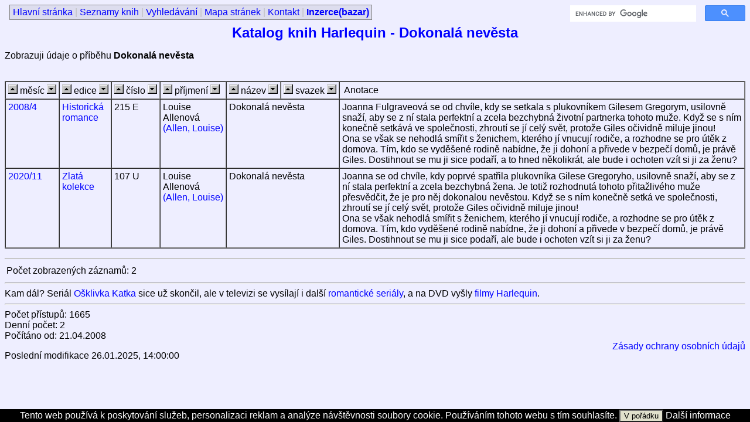

--- FILE ---
content_type: text/html; charset=UTF-8
request_url: http://www.juk.cz/hqn/pribeh/dokonalanevesta.html
body_size: 2897
content:
<!DOCTYPE HTML PUBLIC "-//W3C//DTD HTML 4.0 Transitional//EN">
<HTML>
<HEAD>
<META HTTP-EQUIV="Content-Type" CONTENT="text/html;charset=utf-8">
<META NAME="viewport" CONTENT="width=device-width, initial-scale=1">
<META NAME="Author" CONTENT="JUK">
<TITLE>Katalog knih Harlequin - Dokonalá nevěsta</TITLE>
<LINK REL="stylesheet" type="text/css" href="http://www.juk.cz/hqn/stylhqn.css">
<script src="http://ajax.googleapis.com/ajax/libs/jquery/1.4.2/jquery.min.js" type="text/javascript"></script>
<script src="http://www.juk.cz/hqn/skript.js" type="text/javascript"></script>
</HEAD>
<BODY>
<!-- Skryty odkaz vedouci na zacatek unikatniho obsahu aktualni stranky -->
<a href="#obsah" accesskey="0" class="skryj">
Na obsah stránky
</a>
<!-- Skryty odkaz vedouci na napovedu ke klavesovym zkratkam -->
<a href="http://www.ippi.cz/klavesove-zkratky/" accesskey="1" class="skryj">
	Klávesové zkratky na tomto webu - rozšířené
</a>
<!-- Skryty odkaz vedouci na hlavni stranku -->
<a href="http://www.juk.cz/hqn/" accesskey="2" class="skryj">
	Hlavní stránka
</a>
<!-- Skryty odkaz vedouci na mapu stranek -->
<a href="http://www.juk.cz/hqn/mapa.php" accesskey="3" class="skryj">
	Mapa stránek na tomto webu
</a>

<!-- Spolecna hlavicka pro vsechny soubory -->
<DIV class="obalovydiv" >
<!-- Zacatek horni tabulky -->
<DIV class="levanavigace">
</DIV>
<DIV class="horniprostredni">
<UL ID="horninabidka">
<LI><A HREF="http://www.juk.cz/hqn/">Hlavní stránka</A> | </LI>
<LI><A HREF="http://www.juk.cz/hqn/seznamy.php">Seznamy knih</A> | </LI>
<LI><A HREF="http://www.juk.cz/hqn/hledani.php">Vyhledávání</A> | </LI>
<LI><A HREF="http://www.juk.cz/hqn/mapa.php">Mapa stránek</A> | </LI>
<LI><A HREF="http://www.juk.cz/hqn/vzkazy.php">Kontakt</A> | </LI>
<LI><A HREF="http://www.juk.cz/hqn/inzerce/"><B>Inzerce(bazar)</B></A> </LI>
</UL>
</DIV>
<DIV class="pravanavigacevyhledavac" align="right">
<!-- Programmable Search Engine Google na webu Janin Harlequin - zacatek -->
<script async src="https://cse.google.com/cse.js?cx=31dc5e2a5b7ce49f4"></script><div class="gcse-searchbox-only"></div>
<!-- Programmable Search Engine Google na webu Janin Harlequin - konec -->
</DIV>
<!-- Konec praveho policka -->
</DIV>
<!-- Konec horni tabulky -->


<DIV CLASS="obalovydivzalomitposunout1">
<!-- Kotvicka na zacatku unikatniho obsahu stranky -->
<a name="obsah"></a>
<H1 CLASS="centruj">Katalog&nbsp;knih&nbsp;Harlequin - Dokonalá nevěsta</H1>
</DIV>
<!-- Konec spolecne hlavicky pro vsechny soubory -->
<P>Zobrazuji údaje o příběhu <B>Dokonalá nevěsta</B> </P><BR>


<FORM ACTION="">
<TABLE BORDER=1 CELLSPACING=0 CELLPADDING=4>
<TR>
<TD><INPUT TYPE=IMAGE NAME="ASCserad" SRC="http://www.juk.cz/images/nahoru.gif" ALT="vzestupně">&nbsp;měsíc&nbsp;<INPUT TYPE=IMAGE NAME="DESCserad" SRC="http://www.juk.cz/images/dolu.gif" ALT="sestupně"></TD>
<TD><INPUT TYPE=IMAGE NAME="ASCedice" SRC="http://www.juk.cz/images/nahoru.gif" ALT="vzestupně">&nbsp;edice&nbsp;<INPUT TYPE=IMAGE NAME="DESCedice" SRC="http://www.juk.cz/images/dolu.gif" ALT="sestupně"></TD>
<TD><INPUT TYPE=IMAGE NAME="ASCcislo" SRC="http://www.juk.cz/images/nahoru.gif" ALT="vzestupně">&nbsp;číslo&nbsp;<INPUT TYPE=IMAGE NAME="DESCcislo" SRC="http://www.juk.cz/images/dolu.gif" ALT="sestupně"></TD>
<TD><INPUT TYPE=IMAGE NAME="ASCangjmeno" SRC="http://www.juk.cz/images/nahoru.gif" ALT="vzestupně">&nbsp;příjmení&nbsp;<INPUT TYPE=IMAGE NAME="DESCangjmeno" SRC="http://www.juk.cz/images/dolu.gif" ALT="sestupně"></TD>
<TD><INPUT TYPE=IMAGE NAME="ASCnazev" SRC="http://www.juk.cz/images/nahoru.gif" ALT="vzestupně">&nbsp;název&nbsp;<INPUT TYPE=IMAGE NAME="DESCnazev" SRC="http://www.juk.cz/images/dolu.gif" ALT="sestupně"></TD>
<TD><INPUT TYPE=IMAGE NAME="ASCsvknazev" SRC="http://www.juk.cz/images/nahoru.gif" ALT="vzestupně">&nbsp;svazek&nbsp;<INPUT TYPE=IMAGE NAME="DESCsvknazev" SRC="http://www.juk.cz/images/dolu.gif" ALT="sestupně"></TD>
<TD>&nbsp;Anotace&nbsp;</TD>
</TR>
<TR VALIGN=TOP><TD COLSPAN=1><A HREF="http://www.juk.cz/hqn/produkce/200804.html">2008/4</A></TD><TD COLSPAN=1><A HREF="http://www.juk.cz/hqn/edice/historickaromance.html">Historická romance</A></TD><TD COLSPAN=1>215 E </TD><TD COLSPAN=1>Louise  Allenová <A HREF="http://www.juk.cz/hqn/autorka/louiseallen.html">(Allen,&nbsp;Louise)</A></TD><TD COLSPAN=2>Dokonalá nevěsta</TD><TD COLSPAN=1>Joanna Fulgraveová se od chvíle, kdy se setkala s plukovníkem Gilesem Gregorym, usilovně snaží, aby se z ní stala perfektní a zcela bezchybná životní partnerka tohoto muže. Když se s ním konečně setkává ve společnosti, zhroutí se jí celý svět, protože Giles očividně miluje jinou! <BR>Ona se však se nehodlá smířit s ženichem, kterého jí vnucují rodiče, a rozhodne se pro útěk z domova. Tím, kdo se vyděšené rodině nabídne, že ji dohoní a přivede v bezpečí domů, je právě Giles. Dostihnout se mu ji sice podaří, a to hned několikrát, ale bude i ochoten vzít si ji za ženu?</TD></TR>
<TR VALIGN=TOP><TD COLSPAN=1><A HREF="http://www.juk.cz/hqn/produkce/202011.html">2020/11</A></TD><TD COLSPAN=1><A HREF="http://www.juk.cz/hqn/edice/zlatakolekce.html">Zlatá kolekce</A></TD><TD COLSPAN=1>107 U </TD><TD COLSPAN=1>Louise  Allenová <A HREF="http://www.juk.cz/hqn/autorka/louiseallen.html">(Allen,&nbsp;Louise)</A></TD><TD COLSPAN=2>Dokonalá nevěsta</TD><TD COLSPAN=1>Joanna se od chvíle, kdy poprvé spatřila plukovníka Gilese Gregoryho, usilovně snaží, aby se z ní stala perfektní a zcela bezchybná žena. Je totiž rozhodnutá tohoto přitažlivého muže přesvědčit, že je pro něj dokonalou nevěstou. Když se s ním konečně setká ve společnosti, zhroutí se jí celý svět, protože Giles očividně miluje jinou! <BR>Ona se však nehodlá smířit s ženichem, kterého jí vnucují rodiče, a rozhodne se pro útěk z domova. Tím, kdo vyděšené rodině nabídne, že ji dohoní a přivede v bezpečí domů, je právě Giles. Dostihnout se mu ji sice podaří, ale bude i ochoten vzít si ji za ženu?</TD></TR>
</TABLE>
</FORM>
<HR><TABLE><TR><TD>Počet&nbsp;zobrazených&nbsp;záznamů:&nbsp;2</TD></TR></TABLE>

<HR>Kam dál? Seriál <A HREF="http://filmyharlequin.juk.cz/serialy/osklivkakatka/">Ošklivka Katka</A> sice už skončil, ale v televizi se vysílají i další  <A HREF="http://filmyharlequin.juk.cz/serialy/">romantické seriály</A>,  a na DVD vyšly <A HREF="http://filmyharlequin.juk.cz/">filmy Harlequin</A>.
<HR>Počet přístupů: 1665<BR>Denní počet: 2<BR>Počítáno od: 21.04.2008<BR><DIV style="float:left"><P>Poslední modifikace 26.01.2025, 14:00:00</P></DIV><div style="float:left;margin: 0 0 0 1.5ex;">
<script src="http://c1.navrcholu.cz/code?site=17985;t=lb14"
type="text/javascript"></script><noscript><div><a
href="http://navrcholu.cz/"><img
src="http://c1.navrcholu.cz/hit?site=17985;t=lb14;ref=;jss=0"
width="14" height="14" alt="NAVRCHOLU.cz"
style="border:none" ></a></div></noscript>

<script language="JavaScript" TYPE="text/javascript">
<!--
document.write ("<img src=\"http://www.toplist.cz/count.asp?ID=20485&amp;logo=blank&amp;http="+escape(document.referrer)+"\" width=1 height=1 border=0 alt=\"\">");
// -->
</script>
<noscript><img SRC="http://www.toplist.cz/count.asp?ID=20485&amp;logo=blank" border="0"
alt="" WIDTH="1" HEIGHT="1"></noscript>

</DIV>
<div style="float:right"><a href="http://www.juk.cz/hqn/privacy-policy.php">Zásady ochrany osobních údajů</a></div><div style="clear: both;width: 100%;margin: 0 0 0 0;"></div>
<div class="souhlas-adsence"><A>
    Tento web používá k poskytování služeb, personalizaci reklam a analýze
    návštěvnosti soubory cookie. Používáním tohoto webu s tím souhlasíte.</A>
    <button>V pořádku</button>
    <a href="https://www.google.com/policies/technologies/cookies/">Další informace</a>
</div>
   
   
   
</BODY>
</HTML>
  